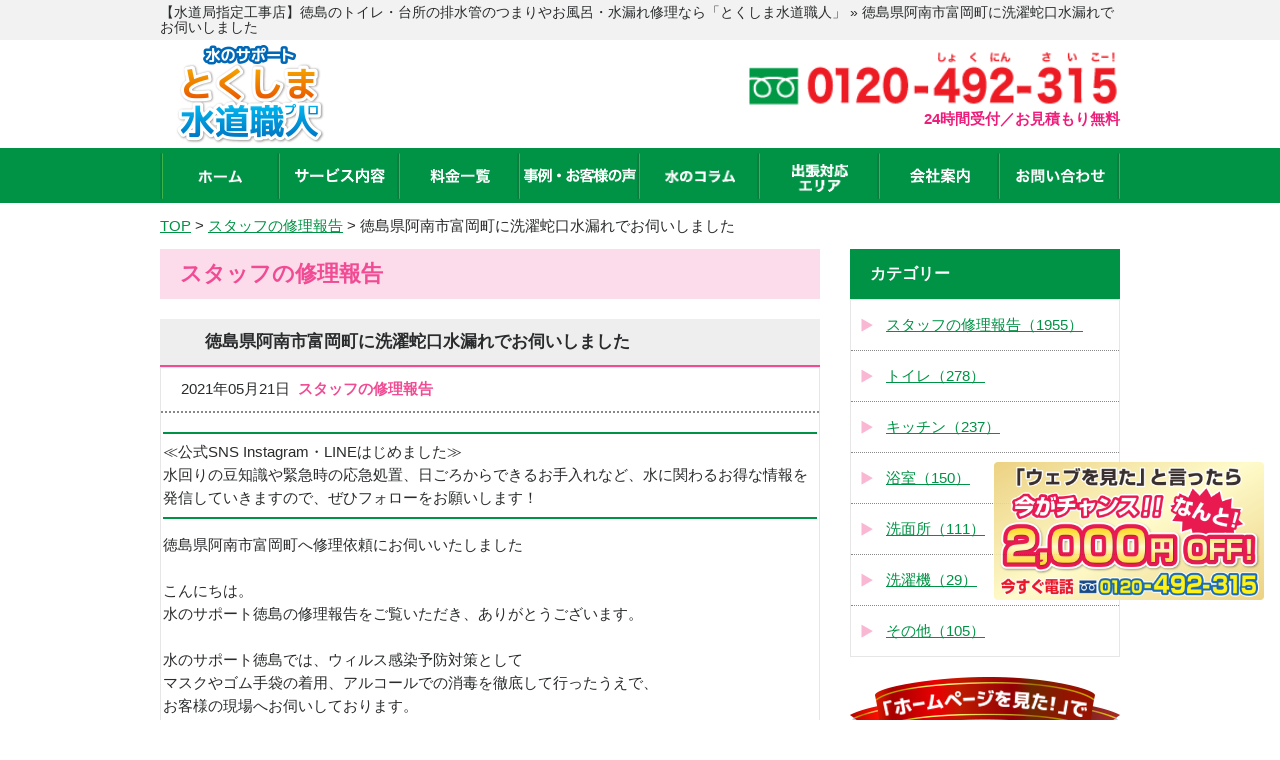

--- FILE ---
content_type: text/html; charset=UTF-8
request_url: https://tokushima-mizu-sapo.com/blog/5717
body_size: 54105
content:
<!doctype html>
<html lang="ja">
<head>
<!-- Google Tag Manager -->
<script>
(function (w, d, s, l, i) {
w[l] = w[l] || [];
w[l].push({
'gtm.start': new Date().getTime(),
event: 'gtm.js'
});
var f = d.getElementsByTagName(s)[0],
j = d.createElement(s),
dl = l != 'dataLayer' ? '&l=' + l : '';
j.async = true;
j.src =
'https://www.googletagmanager.com/gtm.js?id=' + i + dl;
f.parentNode.insertBefore(j, f);
})(window, document, 'script', 'dataLayer', 'GTM-NRQQWK3');
</script>
<script>
(function (w, d, s, l, i) {
w[l] = w[l] || [];
w[l].push({
'gtm.start': new Date().getTime(),
event: 'gtm.js'
});
var f = d.getElementsByTagName(s)[0],
j = d.createElement(s),
dl = l != 'dataLayer' ? '&l=' + l : '';
j.async = true;
j.src =
'https://www.googletagmanager.com/gtm.js?id=' + i + dl;
f.parentNode.insertBefore(j, f);
})(window, document, 'script', 'dataLayer', 'GTM-NNLP2TX');
</script>
<!-- End Google Tag Manager -->
<meta charset="utf-8">
<title>徳島県阿南市富岡町に洗濯蛇口水漏れでお伺いしました | 「とくしま水道職人」【水道局指定工事店】</title>
<meta name="viewport"
content="width=device-width, initial-scale=1.0, minimum-scale=1.0, maximum-scale=1.0, user-scalable=no">
<link rel="stylesheet" type="text/css" href='//tokushima-mizu-sapo.com/wp/wp-content/cache/wpfc-minified/7vizqp58/5r0wo.css'>
<link rel="stylesheet" type="text/css" href='//tokushima-mizu-sapo.com/wp/wp-content/cache/wpfc-minified/jzbvbbqg/5r0wo.css'>
<link rel="stylesheet" type="text/css" href='//tokushima-mizu-sapo.com/wp/wp-content/cache/wpfc-minified/2dqu8j1/5r0wo.css'>
<link rel="stylesheet" type="text/css" href='//tokushima-mizu-sapo.com/wp/wp-content/cache/wpfc-minified/kp5lwkq0/5r0wo.css'>
<link rel="stylesheet" href="https://use.fontawesome.com/releases/v5.1.0/css/all.css" integrity="sha384-lKuwvrZot6UHsBSfcMvOkWwlCMgc0TaWr+30HWe3a4ltaBwTZhyTEggF5tJv8tbt" crossorigin="anonymous">
<script type="text/javascript" src="/js/jquery-1.10.2.min.js"></script>
<script type="text/javascript" src="/js/common.js"></script>
<script type="text/javascript" src="/js/area.js"></script>
<!-- Global site tag (gtag.js) - Google Analytics -->
<script async src="https://www.googletagmanager.com/gtag/js?id=UA-106865566-2"></script>
<script>
window.dataLayer = window.dataLayer || [];
function gtag() {
dataLayer.push(arguments);
}
gtag('js', new Date());
gtag('config', 'UA-106865566-2');
</script>
<link rel="stylesheet" href="https://cdn.jsdelivr.net/npm/swiper@11/swiper-bundle.min.css"/>
<script src="https://cdn.jsdelivr.net/npm/swiper@11/swiper-bundle.min.js"></script>	
<script type="application/ld+json">
{
"@context": "http://schema.org",
"@type": "WebSite",
"name": "「とくしま水道職人」【水道局指定工事店】",
"url": "https://tokushima-mizu-sapo.com/",
"description": "【安心の水道局指定店】トイレや台所の排水管のつまり、水漏れなど、水回りのトラブルは水道修理専門店の「とくしま水道職人」にお任せください！お風呂やキッチンの蛇口から水が漏れているなどでお悩みでしたらお気軽にお問い合わせください！"
}
</script>
<meta name='robots' content='max-image-preview:large' />
<!-- All in One SEO Pack 2.3.11.3 by Michael Torbert of Semper Fi Web Design[1040,1075] -->
<meta name="description"  content="徳島県阿南市富岡町へ修理依頼にお伺いいたしました こんにちは。 水のサポート徳島の修理報告をご覧いただき、ありがとうございます。 水のサポート徳島では、ウィルス感染予防対策として マスクやゴム手袋の着用、アルコールでの消毒を徹底して行ったうえで、 お客様の現場へお伺いしております。 水回りでお困りの" />
<link rel="canonical" href="https://tokushima-mizu-sapo.com/blog/5717" />
<!-- /all in one seo pack -->
<link rel='dns-prefetch' href='//s.w.org' />
<link rel='stylesheet' id='wp-block-library-css'  href='//tokushima-mizu-sapo.com/wp/wp-content/cache/wpfc-minified/lns4zy8j/5r0wn.css' type='text/css' media='all' />
<link rel='shortlink' href='https://tokushima-mizu-sapo.com/?p=5717' />
<meta name="cdp-version" content="1.4.8" /><link rel="icon" href="https://tokushima-mizu-sapo.com/wp/wp-content/uploads/2024/04/favicon.png" sizes="32x32" />
<link rel="icon" href="https://tokushima-mizu-sapo.com/wp/wp-content/uploads/2024/04/favicon.png" sizes="192x192" />
<link rel="apple-touch-icon" href="https://tokushima-mizu-sapo.com/wp/wp-content/uploads/2024/04/favicon.png" />
<meta name="msapplication-TileImage" content="https://tokushima-mizu-sapo.com/wp/wp-content/uploads/2024/04/favicon.png" />
</head>
<body>
<!-- Google Tag Manager (noscript) -->
<noscript><iframe src="https://www.googletagmanager.com/ns.html?id=GTM-NRQQWK3" height="0" width="0"
style="display:none;visibility:hidden"></iframe></noscript>
<noscript><iframe src="https://www.googletagmanager.com/ns.html?id=GTM-NNLP2TX" height="0" width="0"
style="display:none;visibility:hidden"></iframe></noscript>
<!-- End Google Tag Manager (noscript) -->
<div id="header">
<div class="bar">
<div class="wrap">
<h1>【水道局指定工事店】徳島のトイレ・台所の排水管のつまりやお風呂・水漏れ修理なら「とくしま水道職人」  &raquo; 徳島県阿南市富岡町に洗濯蛇口水漏れでお伺いしました</h1> 
</div>
</div>
<div class="wrap">
<div class="logo">
<a href="https://tokushima-mizu-sapo.com/"><img src="/image/common/logo.png"
alt="徳島のトイレつまり・水漏れ修理・水のトラブルならとくしま水道職人"></a>
</div>
<div class="contact">
<a href="tel:0120492315" onclick="gtag('event', 'click', {'event_category': 'tell'});">
<!-- 20240621 修正 テキスト化 -->
<img src="/image/common/header_tel_retouch.png" alt="0120-492-315" width="375" height="79">
</a>
<p class="txt">24時間受付／お見積もり無料</p>
<!-- //20240621 修正 テキスト化 -->
<a href="/contact" class="header-contact-mail" style="">メールでのお問い合わせ</a>
</div>
</div>
<div id="btn_menu_off">
<a href="javascript:;"><img src="/image/common/menu_on.png"></a>
</div>
</div>
<!-- /#header -->
<div id="nav">
<div class="wrap">
<ul>
<li><a href="https://tokushima-mizu-sapo.com/" ><img src="/image/common/nav01.png" alt="ホーム" width="44" height="14"></a></li>
<li class="parent-menu"><img src="/image/common/nav02.png" alt="サービス内容" width="90" height="15" class="header-parent-menu-txt">
<ul class="sub-menu">
<li><a href="/service/toilet">トイレ修理</a></li>
<li><a href="/service/kitchen">キッチン修理</a></li>
<li><a href="/service/bathroom">お風呂修理</a></li>
<li><a href="/service/washroom">洗面所修理</a></li>
<li><a href="/service/overflow">その他、<br>水のトラブル</a></li>
</ul>
</li>
<li><a href="/price/" ><img
src="/image/common/nav03.png" alt="料金一覧" width="60" height="14"></a></li>
<li><a href="/blog/" class="active" ><img
src="/image/common/nav04.png" alt="事例・お客様の声" width="112" height="15"></a></li>
<li><a href="/column/"><img src="/image/common/nav05.png" alt="水のコラム" width="70" height="15"></a></li>
<li><a href="#" id="area-btn" 						style="line-height: 78px;"><img src="/image/common/nav06.png" alt="出張対応エリア" width="56"
height="30"></a>
<ul id="area-list">
<li><a href="/t-tokushima/">徳島市</a></li>
<li><a href="/t-naruto/">鳴門市</a></li>
<li><a href="/t-komatsushima/">小松島市</a></li>
<li><a href="/t-anan/">阿南市</a></li>
<li><a href="/t-yoshinogawa/">吉野川市</a></li>
<li><a href="/t-awa/">阿波市</a></li>
<li><a href="/t-mima/">美馬市</a></li>
<li><a href="/t-miyoshi/">三好市</a></li>
<li><a href="/t-katsuura/">勝浦郡勝浦町</a></li>
<li><a href="/t-kamikatsu/">勝浦郡上勝町</a></li>
<li><a href="/t-sanagouchi/">名東郡佐那河内村</a></li>
<li><a href="/t-ishii/">名西郡石井町</a></li>
<li><a href="/t-kamiyama/">名西郡神山町</a></li>
<li><a href="/t-naka/">那賀郡那賀町</a></li>
<li><a href="/t-mugi/">海部郡牟岐町</a></li>
<li><a href="/t-minami/">海部郡美波町</a></li>
<li><a href="/t-kaiyou/">海部郡海陽町</a></li>
<li><a href="/t-matsushige/">板野郡松茂町</a></li>
<li><a href="/t-kitashima/">板野郡北島町</a></li>
<li><a href="/t-aizumi/">板野郡藍住町</a></li>
<li><a href="/t-itano/">板野郡板野町</a></li>
<li><a href="/t-kamiita/">板野郡上板町</a></li>
<li><a href="/t-tsurugi/">美馬郡つるぎ町</a></li>
<li><a href="/t-higashimiyoshi/">三好郡東みよし町</a></li>
</ul>
</li>
<li><a href="/company/" ><img
src="/image/common/nav07.png" alt="会社案内" width="60" height="15"></a></li>
<li><a href="/contact/" ><img
src="/image/common/nav08.png" alt="お問い合わせ" width="89" height="14"></a></li>
</ul>
</div>
</div>
<script type="application/ld+json">
{
"@type": "SiteNavigationElement",
"@context": "http://schema.org",
"hasPart": [
{"@type": "WebPage","name": "徳島のトイレ・台所の排水管のつまりやお風呂・水漏れ修理はとくしま水道職人",
"url": "https://tokushima-mizu-sapo.com/"},
{"@type": "WebPage","name": "サービス内容",
"url": "https://tokushima-mizu-sapo.com/service/"},
{"@type": "WebPage","name": "料金一覧",
"url": "https://tokushima-mizu-sapo.com/price/"},
{"@type": "WebPage","name": "事例・お客様の声",
"url": "https://tokushima-mizu-sapo.com/blog/"},
{"@type": "WebPage","name": "よくあるご質問",
"url": "https://tokushima-mizu-sapo.com/faq/"},
{"@type": "WebPage","name": "スタッフ紹介",
"url": "https://tokushima-mizu-sapo.com/staff/"},
{"@type": "WebPage","name": "水のコラム",
"url": "https://tokushima-mizu-sapo.com/column/"},
{"@type": "WebPage","name": "会社案内",
"url": "https://tokushima-mizu-sapo.com/company/"},
{"@type": "WebPage","name": "お問い合わせ",
"url": "https://tokushima-mizu-sapo.com/contact/"},
{"@type": "WebPage","name": "サイトマップ",
"url": "https://tokushima-mizu-sapo.com/site-map"},
{"@type": "WebPage","name": "徳島市の水道修理",
"url": "https://tokushima-mizu-sapo.com/t-tokushima/"},
{"@type": "WebPage","name": "鳴門市の水道修理",
"url": "https://tokushima-mizu-sapo.com/t-naruto/"},
{"@type": "WebPage","name": "小松島市の水道修理",
"url": "https://tokushima-mizu-sapo.com/t-komatsushima/"},
{"@type": "WebPage","name": "阿南市の水道修理",
"url": "https://tokushima-mizu-sapo.com/t-anan/"},
{"@type": "WebPage","name": "吉野川市の水道修理",
"url": "https://tokushima-mizu-sapo.com/t-yoshinogawa/"},
{"@type": "WebPage","name": "阿波市の水道修理",
"url": "https://tokushima-mizu-sapo.com/t-awa/"},
{"@type": "WebPage","name": "美馬市の水道修理",
"url": "https://tokushima-mizu-sapo.com/t-mima/"},
{"@type": "WebPage","name": "三好市の水道修理",
"url": "https://tokushima-mizu-sapo.com/t-miyoshi/"},
{"@type": "WebPage","name": "勝浦郡勝浦町の水道修理",
"url": "https://tokushima-mizu-sapo.com/t-katsuura/"},
{"@type": "WebPage","name": "勝浦郡上勝町の水道修理",
"url": "https://tokushima-mizu-sapo.com/t-kamikatsu/"},
{"@type": "WebPage","name": "名東郡佐那河内村の水道修理",
"url": "https://tokushima-mizu-sapo.com/t-sanagouchi/"},
{"@type": "WebPage","name": "名西郡石井町の水道修理",
"url": "https://tokushima-mizu-sapo.com/t-ishii/"},
{"@type": "WebPage","name": "名西郡神山町の水道修理",
"url": "https://tokushima-mizu-sapo.com/t-kamiyama/"},
{"@type": "WebPage","name": "那賀郡那賀町の水道修理",
"url": "https://tokushima-mizu-sapo.com/t-naka/"},
{"@type": "WebPage","name": "海部郡牟岐町の水道修理",
"url": "https://tokushima-mizu-sapo.com/t-mugi/"},
{"@type": "WebPage","name": "海部郡美波町の水道修理",
"url": "https://tokushima-mizu-sapo.com/t-minami/"},
{"@type": "WebPage","name": "海部郡海陽町の水道修理",
"url": "https://tokushima-mizu-sapo.com/t-kaiyou/"},
{"@type": "WebPage","name": "板野郡松茂町の水道修理",
"url": "https://tokushima-mizu-sapo.com/t-matsushige/"},
{"@type": "WebPage","name": "板野郡北島町の水道修理",
"url": "https://tokushima-mizu-sapo.com/t-kitashima/"},
{"@type": "WebPage","name": "板野郡藍住町の水道修理",
"url": "https://tokushima-mizu-sapo.com/t-aizumi/"},
{"@type": "WebPage","name": "板野郡板野町の水道修理",
"url": "https://tokushima-mizu-sapo.com/t-itano/"},
{"@type": "WebPage","name": "板野郡上板町の水道修理",
"url": "https://tokushima-mizu-sapo.com/t-kamiita/"},
{"@type": "WebPage","name": "美馬郡つるぎ町の水道修理",
"url": "https://tokushima-mizu-sapo.com/t-tsurugi/"},
{"@type": "WebPage","name": "三好郡東みよし町の水道修理",
"url": "https://tokushima-mizu-sapo.com/t-higashimiyoshi/"},
{"@type": "WebPage","name": "徳島市のトイレ修理",
"url": "https://tokushima-mizu-sapo.com/service/toilet/tokushima/"},
{"@type": "WebPage","name": "鳴門市のトイレ修理",
"url": "https://tokushima-mizu-sapo.com/service/toilet/naruto/"},
{"@type": "WebPage","name": "小松島市のトイレ修理",
"url": "https://tokushima-mizu-sapo.com/service/toilet/komatsushima/"},
{"@type": "WebPage","name": "阿南市のトイレ修理",
"url": "https://tokushima-mizu-sapo.com/service/toilet/anan/"},
{"@type": "WebPage","name": "吉野川市のトイレ修理",
"url": "https://tokushima-mizu-sapo.com/service/toilet/yoshinogawa/"},
{"@type": "WebPage","name": "阿波市のトイレ修理",
"url": "https://tokushima-mizu-sapo.com/service/toilet/awa/"},
{"@type": "WebPage","name": "美馬市のトイレ修理",
"url": "https://tokushima-mizu-sapo.com/service/toilet/mima/"},
{"@type": "WebPage","name": "三好市のトイレ修理",
"url": "https://tokushima-mizu-sapo.com/service/toilet/miyoshi/"},
{"@type": "WebPage","name": "勝浦郡勝浦町のトイレ修理",
"url": "https://tokushima-mizu-sapo.com/service/toilet/katsuura/"},
{"@type": "WebPage","name": "勝浦郡上勝町のトイレ修理",
"url": "https://tokushima-mizu-sapo.com/service/toilet/kamikatsu/"},
{"@type": "WebPage","name": "名東郡佐那河内村のトイレ修理",
"url": "https://tokushima-mizu-sapo.com/service/toilet/sanagouchi/"},
{"@type": "WebPage","name": "名西郡石井町のトイレ修理",
"url": "https://tokushima-mizu-sapo.com/service/toilet/ishii/"},
{"@type": "WebPage","name": "名西郡神山町のトイレ修理",
"url": "https://tokushima-mizu-sapo.com/service/toilet/kamiyama/"},
{"@type": "WebPage","name": "那賀郡那賀町のトイレ修理",
"url": "https://tokushima-mizu-sapo.com/service/toilet/naka/"},
{"@type": "WebPage","name": "海部郡牟岐町のトイレ修理",
"url": "https://tokushima-mizu-sapo.com/service/toilet/mugi/"},
{"@type": "WebPage","name": "海部郡美波町のトイレ修理",
"url": "https://tokushima-mizu-sapo.com/service/toilet/minami/"},
{"@type": "WebPage","name": "海部郡海陽町のトイレ修理",
"url": "https://tokushima-mizu-sapo.com/service/toilet/kaiyou/"},
{"@type": "WebPage","name": "板野郡松茂町のトイレ修理",
"url": "https://tokushima-mizu-sapo.com/service/toilet/matsushige/"},
{"@type": "WebPage","name": "板野郡北島町のトイレ修理",
"url": "https://tokushima-mizu-sapo.com/service/toilet/kitashima/"},
{"@type": "WebPage","name": "板野郡藍住町のトイレ修理",
"url": "https://tokushima-mizu-sapo.com/service/toilet/aizumi/"},
{"@type": "WebPage","name": "板野郡板野町のトイレ修理",
"url": "https://tokushima-mizu-sapo.com/service/toilet/itano/"},
{"@type": "WebPage","name": "板野郡上板町のトイレ修理",
"url": "https://tokushima-mizu-sapo.com/service/toilet/kamiita/"},
{"@type": "WebPage","name": "美馬郡つるぎ町のトイレ修理",
"url": "https://tokushima-mizu-sapo.com/service/toilet/tsurugi/"},
{"@type": "WebPage","name": "三好郡東みよし町のトイレ修理",
"url": "https://tokushima-mizu-sapo.com/service/toilet/higashimiyoshi/"},
{"@type": "WebPage","name": "徳島市のキッチン修理",
"url": "https://tokushima-mizu-sapo.com/service/kitchen/tokushima/"},
{"@type": "WebPage","name": "鳴門市のキッチン修理",
"url": "https://tokushima-mizu-sapo.com/service/kitchen/naruto/"},
{"@type": "WebPage","name": "小松島市のキッチン修理",
"url": "https://tokushima-mizu-sapo.com/service/kitchen/komatsushima/"},
{"@type": "WebPage","name": "阿南市のキッチン修理",
"url": "https://tokushima-mizu-sapo.com/service/kitchen/anan/"},
{"@type": "WebPage","name": "吉野川市のキッチン修理",
"url": "https://tokushima-mizu-sapo.com/service/kitchen/yoshinogawa/"},
{"@type": "WebPage","name": "阿波市のキッチン修理",
"url": "https://tokushima-mizu-sapo.com/service/kitchen/awa/"},
{"@type": "WebPage","name": "美馬市のキッチン修理",
"url": "https://tokushima-mizu-sapo.com/service/kitchen/mima/"},
{"@type": "WebPage","name": "三好市のキッチン修理",
"url": "https://tokushima-mizu-sapo.com/service/kitchen/miyoshi/"},
{"@type": "WebPage","name": "勝浦郡勝浦町のキッチン修理",
"url": "https://tokushima-mizu-sapo.com/service/kitchen/katsuura/"},
{"@type": "WebPage","name": "勝浦郡上勝町のキッチン修理",
"url": "https://tokushima-mizu-sapo.com/service/kitchen/kamikatsu/"},
{"@type": "WebPage","name": "名東郡佐那河内村のキッチン修理",
"url": "https://tokushima-mizu-sapo.com/service/kitchen/sanagouchi/"},
{"@type": "WebPage","name": "名西郡石井町のキッチン修理",
"url": "https://tokushima-mizu-sapo.com/service/kitchen/ishii/"},
{"@type": "WebPage","name": "名西郡神山町のキッチン修理",
"url": "https://tokushima-mizu-sapo.com/service/kitchen/kamiyama/"},
{"@type": "WebPage","name": "那賀郡那賀町のキッチン修理",
"url": "https://tokushima-mizu-sapo.com/service/kitchen/naka/"},
{"@type": "WebPage","name": "海部郡牟岐町のキッチン修理",
"url": "https://tokushima-mizu-sapo.com/service/kitchen/mugi/"},
{"@type": "WebPage","name": "海部郡美波町のキッチン修理",
"url": "https://tokushima-mizu-sapo.com/service/kitchen/minami/"},
{"@type": "WebPage","name": "海部郡海陽町のキッチン修理",
"url": "https://tokushima-mizu-sapo.com/service/kitchen/kaiyou/"},
{"@type": "WebPage","name": "板野郡松茂町のキッチン修理",
"url": "https://tokushima-mizu-sapo.com/service/kitchen/matsushige/"},
{"@type": "WebPage","name": "板野郡北島町のキッチン修理",
"url": "https://tokushima-mizu-sapo.com/service/kitchen/kitashima/"},
{"@type": "WebPage","name": "板野郡藍住町のキッチン修理",
"url": "https://tokushima-mizu-sapo.com/service/kitchen/aizumi/"},
{"@type": "WebPage","name": "板野郡板野町のキッチン修理",
"url": "https://tokushima-mizu-sapo.com/service/kitchen/itano/"},
{"@type": "WebPage","name": "板野郡上板町のキッチン修理",
"url": "https://tokushima-mizu-sapo.com/service/kitchen/kamiita/"},
{"@type": "WebPage","name": "美馬郡つるぎ町のキッチン修理",
"url": "https://tokushima-mizu-sapo.com/service/kitchen/tsurugi/"},
{"@type": "WebPage","name": "三好郡東みよし町のキッチン修理",
"url": "https://tokushima-mizu-sapo.com/service/kitchen/higashimiyoshi/"},
{"@type": "WebPage","name": "徳島市のお風呂修理",
"url": "https://tokushima-mizu-sapo.com/service/bathroom/tokushima/"},
{"@type": "WebPage","name": "鳴門市のお風呂修理",
"url": "https://tokushima-mizu-sapo.com/service/bathroom/naruto/"},
{"@type": "WebPage","name": "小松島市のお風呂修理",
"url": "https://tokushima-mizu-sapo.com/service/bathroom/komatsushima/"},
{"@type": "WebPage","name": "阿南市のお風呂修理",
"url": "https://tokushima-mizu-sapo.com/service/bathroom/anan/"},
{"@type": "WebPage","name": "吉野川市のお風呂修理",
"url": "https://tokushima-mizu-sapo.com/service/bathroom/yoshinogawa/"},
{"@type": "WebPage","name": "阿波市のお風呂修理",
"url": "https://tokushima-mizu-sapo.com/service/bathroom/awa/"},
{"@type": "WebPage","name": "美馬市のお風呂修理",
"url": "https://tokushima-mizu-sapo.com/service/bathroom/mima/"},
{"@type": "WebPage","name": "三好市のお風呂修理",
"url": "https://tokushima-mizu-sapo.com/service/bathroom/miyoshi/"},
{"@type": "WebPage","name": "勝浦郡勝浦町のお風呂修理",
"url": "https://tokushima-mizu-sapo.com/service/bathroom/katsuura/"},
{"@type": "WebPage","name": "勝浦郡上勝町のお風呂修理",
"url": "https://tokushima-mizu-sapo.com/service/bathroom/kamikatsu/"},
{"@type": "WebPage","name": "名東郡佐那河内村のお風呂修理",
"url": "https://tokushima-mizu-sapo.com/service/bathroom/sanagouchi/"},
{"@type": "WebPage","name": "名西郡石井町のお風呂修理",
"url": "https://tokushima-mizu-sapo.com/service/bathroom/ishii/"},
{"@type": "WebPage","name": "名西郡神山町のお風呂修理",
"url": "https://tokushima-mizu-sapo.com/service/bathroom/kamiyama/"},
{"@type": "WebPage","name": "那賀郡那賀町のお風呂修理",
"url": "https://tokushima-mizu-sapo.com/service/bathroom/naka/"},
{"@type": "WebPage","name": "海部郡牟岐町のお風呂修理",
"url": "https://tokushima-mizu-sapo.com/service/bathroom/mugi/"},
{"@type": "WebPage","name": "海部郡美波町のお風呂修理",
"url": "https://tokushima-mizu-sapo.com/service/bathroom/minami/"},
{"@type": "WebPage","name": "海部郡海陽町のお風呂修理",
"url": "https://tokushima-mizu-sapo.com/service/bathroom/kaiyou/"},
{"@type": "WebPage","name": "板野郡松茂町のお風呂修理",
"url": "https://tokushima-mizu-sapo.com/service/bathroom/matsushige/"},
{"@type": "WebPage","name": "板野郡北島町のお風呂修理",
"url": "https://tokushima-mizu-sapo.com/service/bathroom/kitashima/"},
{"@type": "WebPage","name": "板野郡藍住町のお風呂修理",
"url": "https://tokushima-mizu-sapo.com/service/bathroom/aizumi/"},
{"@type": "WebPage","name": "板野郡板野町のお風呂修理",
"url": "https://tokushima-mizu-sapo.com/service/bathroom/itano/"},
{"@type": "WebPage","name": "板野郡上板町のお風呂修理",
"url": "https://tokushima-mizu-sapo.com/service/bathroom/kamiita/"},
{"@type": "WebPage","name": "美馬郡つるぎ町のお風呂修理",
"url": "https://tokushima-mizu-sapo.com/service/bathroom/tsurugi/"},
{"@type": "WebPage","name": "三好郡東みよし町のお風呂修理",
"url": "https://tokushima-mizu-sapo.com/service/bathroom/higashimiyoshi/"},
{"@type": "WebPage","name": "高岡郡日高村のキッチン修理",
"url": "https://kouchi-mizu-sapo.com/service/kitchen/hidaka/"},
{"@type": "WebPage","name": "高岡郡津野町のキッチン修理",
"url": "https://kouchi-mizu-sapo.com/service/kitchen/tsuno/"},
{"@type": "WebPage","name": "高岡郡四万十町のキッチン修理",
"url": "https://kouchi-mizu-sapo.com/service/kitchen/shimanto-2/"},
{"@type": "WebPage","name": "幡多郡大月町のキッチン修理",
"url": "https://kouchi-mizu-sapo.com/service/kitchen/ootsuki/"},
{"@type": "WebPage","name": "幡多郡三原村のキッチン修理",
"url": "https://kouchi-mizu-sapo.com/service/kitchen/mihara/"},
{"@type": "WebPage","name": "幡多郡黒潮町のキッチン修理",
"url": "https://kouchi-mizu-sapo.com/service/kitchen/kuroshio/"},
{"@type": "WebPage","name": "高知市のお風呂修理",
"url": "https://kouchi-mizu-sapo.com/service/bathroom/kouchi/"},
{"@type": "WebPage","name": "室戸市のお風呂修理",
"url": "https://kouchi-mizu-sapo.com/service/bathroom/muroto/"},
{"@type": "WebPage","name": "安芸市のお風呂修理",
"url": "https://kouchi-mizu-sapo.com/service/bathroom/aki/"},
{"@type": "WebPage","name": "南国市のお風呂修理",
"url": "https://kouchi-mizu-sapo.com/service/bathroom/nankoku/"},
{"@type": "WebPage","name": "土佐市のお風呂修理",
"url": "https://kouchi-mizu-sapo.com/service/bathroom/tosa/"},
{"@type": "WebPage","name": "須崎市のお風呂修理",
"url": "https://kouchi-mizu-sapo.com/service/bathroom/susaki/"},
{"@type": "WebPage","name": "宿毛市のお風呂修理",
"url": "https://kouchi-mizu-sapo.com/service/bathroom/sukumo/"},
{"@type": "WebPage","name": "土佐清水市のお風呂修理",
"url": "https://kouchi-mizu-sapo.com/service/bathroom/tosashimizu/"},
{"@type": "WebPage","name": "四万十市のお風呂修理",
"url": "https://kouchi-mizu-sapo.com/service/bathroom/shimanto/"},
{"@type": "WebPage","name": "香南市のお風呂修理",
"url": "https://kouchi-mizu-sapo.com/service/bathroom/kounan/"},
{"@type": "WebPage","name": "香美市のお風呂修理",
"url": "https://kouchi-mizu-sapo.com/service/bathroom/kami/"},
{"@type": "WebPage","name": "安芸郡東洋町のお風呂修理",
"url": "https://kouchi-mizu-sapo.com/service/bathroom/touyou/"},
{"@type": "WebPage","name": "安芸郡奈半利町のお風呂修理",
"url": "https://kouchi-mizu-sapo.com/service/bathroom/nahari/"},
{"@type": "WebPage","name": "安芸郡田野町のお風呂修理",
"url": "https://kouchi-mizu-sapo.com/service/bathroom/tano/"},
{"@type": "WebPage","name": "安芸郡安田町のお風呂修理",
"url": "https://kouchi-mizu-sapo.com/service/bathroom/yasuda/"},
{"@type": "WebPage","name": "安芸郡北川村のお風呂修理",
"url": "https://kouchi-mizu-sapo.com/service/bathroom/kitagawa/"},
{"@type": "WebPage","name": "安芸郡馬路村のお風呂修理",
"url": "https://kouchi-mizu-sapo.com/service/bathroom/umaji/"},
{"@type": "WebPage","name": "安芸郡芸西村のお風呂修理",
"url": "https://kouchi-mizu-sapo.com/service/bathroom/geisei/"},
{"@type": "WebPage","name": "長岡郡本山町のお風呂修理",
"url": "https://kouchi-mizu-sapo.com/service/bathroom/motoyama/"},
{"@type": "WebPage","name": "長岡郡大豊町のお風呂修理",
"url": "https://kouchi-mizu-sapo.com/service/bathroom/ootoyo/"},
{"@type": "WebPage","name": "土佐郡土佐町のお風呂修理",
"url": "https://kouchi-mizu-sapo.com/service/bathroom/tosa-2/"},
{"@type": "WebPage","name": "土佐郡大川村のお風呂修理",
"url": "https://kouchi-mizu-sapo.com/service/bathroom/ookawa/"},
{"@type": "WebPage","name": "吾川郡いの町のお風呂修理",
"url": "https://kouchi-mizu-sapo.com/service/bathroom/ino/"},
{"@type": "WebPage","name": "吾川郡仁淀川町のお風呂修理",
"url": "https://kouchi-mizu-sapo.com/service/bathroom/niyodogawa/"},
{"@type": "WebPage","name": "高岡郡中土佐町のお風呂修理",
"url": "https://kouchi-mizu-sapo.com/service/bathroom/nakatosa/"},
{"@type": "WebPage","name": "高岡郡佐川町のお風呂修理",
"url": "https://kouchi-mizu-sapo.com/service/bathroom/sakawa/"},
{"@type": "WebPage","name": "高岡郡越知町のお風呂修理",
"url": "https://kouchi-mizu-sapo.com/service/bathroom/ochi/"},
{"@type": "WebPage","name": "高岡郡檮原町のお風呂修理",
"url": "https://kouchi-mizu-sapo.com/service/bathroom/yusuhara/"},
{"@type": "WebPage","name": "高岡郡日高村のお風呂修理",
"url": "https://kouchi-mizu-sapo.com/service/bathroom/hidaka/"},
{"@type": "WebPage","name": "高岡郡津野町のお風呂修理",
"url": "https://kouchi-mizu-sapo.com/service/bathroom/tsuno/"},
{"@type": "WebPage","name": "高岡郡四万十町のお風呂修理",
"url": "https://kouchi-mizu-sapo.com/service/bathroom/shimanto-2/"},
{"@type": "WebPage","name": "幡多郡大月町のお風呂修理",
"url": "https://kouchi-mizu-sapo.com/service/bathroom/ootsuki/"},
{"@type": "WebPage","name": "幡多郡三原村のお風呂修理",
"url": "https://kouchi-mizu-sapo.com/service/bathroom/mihara/"},
{"@type": "WebPage","name": "幡多郡黒潮町のお風呂修理",
"url": "https://kouchi-mizu-sapo.com/service/bathroom/kuroshio/"}
]}
</script>
<!-- /#nav -->
<div id="breadcrumb" class="wrap" itemscope itemtype="http://schema.org/BreadcrumbList">
<!-- Breadcrumb NavXT 7.2.0 -->
<span itemprop="itemListElement" itemscope itemtype="http://schema.org/ListItem"><a itemprop="item" title="「とくしま水道職人」【水道局指定工事店】へ移動する" href="https://tokushima-mizu-sapo.com" class="home" ><span itemprop="name">TOP</span></a><meta itemprop="position" content="1"></span> &gt; <span itemprop="itemListElement" itemscope itemtype="http://schema.org/ListItem"><a itemprop="item" title="スタッフの修理報告へ移動する" href="https://tokushima-mizu-sapo.com/blog" class="archive post-blog-archive" ><span itemprop="name">スタッフの修理報告</span></a><meta itemprop="position" content="2"></span> &gt; <span itemprop="itemListElement" itemscope itemtype="http://schema.org/ListItem"><span itemprop="name" class="post post-blog current-item">徳島県阿南市富岡町に洗濯蛇口水漏れでお伺いしました</span><meta property="url" content="https://tokushima-mizu-sapo.com/blog/5717"><meta itemprop="position" content="3"></span>	</div>
<script type="application/ld+json">
{
"@context": "https://schema.org",
"@type": "BlogPosting",
"headline": "徳島県阿南市富岡町に洗濯蛇口水漏れでお伺いしました",
"description": "",
"url": "https://tokushima-mizu-sapo.com/blog/5717",
"datePublished": "2021-05-21T15:01:58+09:00",
"dateModified": "2021-06-06T09:01:02+09:00",
"author": {
"@type": "Person",
"name": "水道職人 スタッフ"
},
"publisher": {
"@type": "Organization",
"name": "「とくしま水道職人」【水道局指定工事店】",
"logo": {
"@type": "ImageObject",
"url": "/image/common/logo.png"
}
},
"mainEntityOfPage": {
"@type": "WebPage",
"@id": "https://tokushima-mizu-sapo.com/blog/5717"
}
}
</script>
<div id="container" class="blog single">
<div id="main">
<div id="content">
<h2 class="tit_h2">スタッフの修理報告</h2>
<div class="article">
<h3 class="tit_h4">徳島県阿南市富岡町に洗濯蛇口水漏れでお伺いしました</h3>
<div class="blog_body">
<div class="blog_info">
2021年05月21日&nbsp;
<span>スタッフの修理報告</span>
</div>
<div class="blog_contents clearfix">
<p><hr color="#009245" size="2" width="auto" style="display: block;">
≪公式SNS Instagram・LINEはじめました≫<br>
水回りの豆知識や緊急時の応急処置、日ごろからできるお手入れなど、水に関わるお得な情報を発信していきますので、ぜひフォローをお願いします！<br>
<hr color="#009245" size="2" width="auto" style="display: block;"></p>
<p>徳島県阿南市富岡町へ修理依頼にお伺いいたしました<br />
<br />
こんにちは。<br />
水のサポート徳島の修理報告をご覧いただき、ありがとうございます。<br />
<br />
水のサポート徳島では、ウィルス感染予防対策として<br />
マスクやゴム手袋の着用、アルコールでの消毒を徹底して行ったうえで、<br />
お客様の現場へお伺いしております。<br />
水回りでお困りの際にはいつでもご相談ください。<br />
<br />
【作業場所】阿南市富岡町<br />
【作業内容】洗濯蛇口水漏れ<br />
【作業時間】100分<br />
<br />
【作業前の状況】<br />
お伺いさせていただくと築12年のお家で、<br />
洗濯機を買い替える時に持ってきた電気屋さんが縦型式からドラム式に変わるので<br />
蛇口の高さと前が合わずにつけられないということでした。<br />
<br />
こういうことはよくあり、<br />
蛇口自体を変えれば大丈夫と言われたので変えてほしいとのことでした。<br />
<img loading="lazy" src="https://tokushima-mizu-sapo.com/wp/wp-content/uploads/2021/05/KIMG0336-300x168.jpg" alt="" width="300" height="168" class="alignnone size-medium wp-image-5733" srcset="https://tokushima-mizu-sapo.com/wp/wp-content/uploads/2021/05/KIMG0336-300x168.jpg 300w, https://tokushima-mizu-sapo.com/wp/wp-content/uploads/2021/05/KIMG0336.jpg 680w" sizes="(max-width: 300px) 100vw, 300px" /><br />
<br />
【作業内容】<br />
すぐに寸法や高さなどを調べさせていただき、<br />
洗濯蛇口の位置を変えたりするよりも洗濯蛇口の自体の高さと<br />
前に来る厚みを変えるのはどうかなと思いましたので、ご提案させていただきました。<br />
<br />
それができるのであればやってほしいということでしたので、<br />
すぐにものを準備させていただき、変えさせていただきました。<br />
<img loading="lazy" src="https://tokushima-mizu-sapo.com/wp/wp-content/uploads/2021/05/KIMG0341-300x168.jpg" alt="" width="300" height="168" class="alignnone size-medium wp-image-5738" srcset="https://tokushima-mizu-sapo.com/wp/wp-content/uploads/2021/05/KIMG0341-300x168.jpg 300w, https://tokushima-mizu-sapo.com/wp/wp-content/uploads/2021/05/KIMG0341.jpg 609w" sizes="(max-width: 300px) 100vw, 300px" /><br />
<br />
【徳島県内全エリア対応！！】<br />
徳島市、鳴門市、小松島市、阿南市、吉野川市、阿波市、美馬市、三好市、勝浦郡、名東郡、名西郡、那賀郡、海部郡、板野郡、美馬郡、三好郡<br />
〈お電話一本でどこへでも駆けつけいたします！〉<br />
<br />
水漏れ・つまり・故障などの水のトラブルにお困りの時は、<br />
365日お伺い可能な「水のサポート徳島」まで、いつでもご相談ください！<br />
<br />
◆当日対応可能<br />
◆２４時間受付／３６５日対応<br />
◆お見積り無料<br />
◆水道局指定工事店<br />
<br />
通話料無料のフリーダイヤル<br />
【0120-670-076】まで、お気軽にお電話ください！<br />
ホームページお問い合わせから、メールでも受け付けを行っております。<br />
<br />
お見積りは作業前にご提示させていただき、キャンセル料もかかりません！<br />
水道修理のプロとして、迅速・丁寧にご対応させていただきます！<br />
<br />
水トラブルのプロ、水のサポート徳島です！　ts3</p>
<br>
<img src="/image/blog_staff/sns_banner.png" alt="SNS"  width="620"  usemap="#ImageMap"/>
<map name="ImageMap">
<area shape="rect" coords="29,106,467,257" href="https://lin.ee/Xv7j7Ku" alt="" target="_blank" />
<area shape="rect" coords="489,106,929,264" href="https://www.instagram.com/suido_pro/" alt=""  target="_blank"/>
</map>							
&nbsp;<br>
★水道職人の公式LINEアカウントはこちらから！<br>
[ <a href="https://lin.ee/Xv7j7Ku" target="_blank" rel="noopener">https://lin.ee/Xv7j7Ku</a> ]<br>
&nbsp;<br>
★水道職人のインスタグラムはこちらから！<br>
[ <a href="https://www.instagram.com/suido_pro/" target="_blank" rel="noopener">https://www.instagram.com/suido_pro/</a> ]
</div>
</div>
</div>
</div>
<!-- /#content -->
<div id="sidebar">
<div class="sidebox">
<h3 class="tit_h3">カテゴリー</h3>
<ul>
<li>
<a href="https://tokushima-mizu-sapo.com/blog/blog_category/staffblog">
スタッフの修理報告（1955）
</a>
</li>
<li>
<a href="https://tokushima-mizu-sapo.com/blog/blog_category/toilet">
トイレ（278）
</a>
</li>
<li>
<a href="https://tokushima-mizu-sapo.com/blog/blog_category/kitchen">
キッチン（237）
</a>
</li>
<li>
<a href="https://tokushima-mizu-sapo.com/blog/blog_category/bathroom">
浴室（150）
</a>
</li>
<li>
<a href="https://tokushima-mizu-sapo.com/blog/blog_category/washroom">
洗面所（111）
</a>
</li>
<li>
<a href="https://tokushima-mizu-sapo.com/blog/blog_category/washing">
洗濯機（29）
</a>
</li>
<li>
<a href="https://tokushima-mizu-sapo.com/blog/blog_category/overflow">
その他（105）
</a>
</li>
</ul>
</div>
<div class="banner">
<ul>
<li>
<a href="/chance"><img src="/image/common/side01.png" alt="今がチャンス" width="270" height="97" class="border_ignore"></a>
</li>
<li>
<a href="/sdgs"><img src="/image/sdgs/sdgs.png" alt="ライフサポートプロジェクト 水道職人×SDGS" width="265" ></a>
</li>
<li>
<a href="https://www.lixil-reform.net/" target="_blank"><img src="https://www.lixil-reform.net/termsofuse/images/bnr_234x60.jpg" width="270" alt="LIXILリフォームネットサイトへ" border="0" /></a>
</li>
<li>
<a href="https://jutaku-shoene2025.mlit.go.jp/" target="_blank"><img src="/image/common/banner_320.png" width="270" alt="住宅省エネ2025キャンペーンへ" border="0" /></a>
</li>
<li>
<a href="/price"><img src="/image/common/side02.png" alt="料金表" width="270" height="66"></a>
</li>
<li>
<a href="/faq"><img src="/image/common/side03.png" alt="よくあるご質問" width="270" height="66"></a>
</li>
<li>
<a href="/staff"><img src="/image/common/side07.png" alt="スタッフ紹介" width="270" height="66"></a>
</li>
<!---->
<li>
<a href="/blog"><img src="/image/common/side06.png" alt="スタッフの修理報告" width="270" height="67"></a>
</li>
</ul>
</div>
<div class="area">
<ul>
<li>
<span class="tit"><img src="/image/common/side04.png" alt="対応エリア" width="" height=""></span>
<ol class="txt">
<li><a href="/t-tokushima/">徳島市</a></li>
<li><a href="/t-naruto/">鳴門市</a></li>
<li><a href="/t-komatsushima/">小松島市</a></li>
<li><a href="/t-anan/">阿南市</a></li>
<li><a href="/t-yoshinogawa/">吉野川市</a></li>
<li><a href="/t-awa/">阿波市</a></li>
<li><a href="/t-mima/">美馬市</a></li>
<li><a href="/t-miyoshi/">三好市</a></li>
<li><a href="/t-katsuura/">勝浦郡勝浦町</a></li>
<li><a href="/t-kamikatsu/">勝浦郡上勝町</a></li>
<li><a href="/t-sanagouchi/">名東郡佐那河内村</a></li>
<li><a href="/t-ishii/">名西郡石井町</a></li>
<li><a href="/t-kamiyama/">名西郡神山町</a></li>
<li><a href="/t-naka/">那賀郡那賀町</a></li>
<li><a href="/t-mugi/">海部郡牟岐町</a></li>
<li><a href="/t-minami/">海部郡美波町</a></li>
<li><a href="/t-kaiyou/">海部郡海陽町</a></li>
<li><a href="/t-matsushige/">板野郡松茂町</a></li>
<li><a href="/t-kitashima/">板野郡北島町</a></li>
<li><a href="/t-aizumi/">板野郡藍住町</a></li>
<li><a href="/t-itano/">板野郡板野町</a></li>
<li><a href="/t-kamiita/">板野郡上板町</a></li>
<li><a href="/t-tsurugi/">美馬郡つるぎ町</a></li>
<li><a href="/t-higashimiyoshi/">三好郡東みよし町</a></li>
</ol>
<span>その他の地域の方もご相談ください！</span>
</li>
</ul>
</div>
<h3 style="    background: #007e3c;
color: #FFFFFF;
font-size: 20px;
line-height: 42px;
text-align: center;
margin-bottom: 0;">最新情報</h3>
<ul class="news_list" style="list-style: none;
border: 1px solid #888;
margin: 0 0 25px;
font-size: 100%;">
<li style="border-bottom: 2px dotted #888;
clear: both;
line-height: 25px;
margin: 0;
padding: 5px 0 0 3px;">
<span class="category" style="border: 1px solid #39b54a;
background-color: #39b54a;
olor: #FFF;
padding: 0 20px;
background: #007e3c;
/* border: 1px solid #888; */
/* border-radius: 5px; */
-webkit-border-radius: 5px;
-moz-border-radius: 5px;
font-weight: bold;
margin: 0 3px;
color: #FFF;">
<!--  -->
お知らせ
</span><br>
<a style ="padding-left: 5px;
color: #1A1A1A;" href="https://tokushima-mizu-sapo.com/suido-news/13304">ポータルサイトをオープンしまし...</a>
</li>
<li style="border-bottom: 2px dotted #888;
clear: both;
line-height: 25px;
margin: 0;
padding: 5px 0 0 3px;">
<span class="category" style="border: 1px solid #39b54a;
background-color: #39b54a;
olor: #FFF;
padding: 0 20px;
background: #007e3c;
/* border: 1px solid #888; */
/* border-radius: 5px; */
-webkit-border-radius: 5px;
-moz-border-radius: 5px;
font-weight: bold;
margin: 0 3px;
color: #FFF;">
<!--  -->
お知らせ
</span><br>
<a style ="padding-left: 5px;
color: #1A1A1A;" href="https://tokushima-mizu-sapo.com/suido-news/12855">公式YouTubeチャンネル開...</a>
</li>
<li style="border-bottom: 2px dotted #888;
clear: both;
line-height: 25px;
margin: 0;
padding: 5px 0 0 3px;">
<span class="category" style="border: 1px solid #39b54a;
background-color: #39b54a;
olor: #FFF;
padding: 0 20px;
background: #007e3c;
/* border: 1px solid #888; */
/* border-radius: 5px; */
-webkit-border-radius: 5px;
-moz-border-radius: 5px;
font-weight: bold;
margin: 0 3px;
color: #FFF;">
<!--  -->
お知らせ
</span><br>
<a style ="padding-left: 5px;
color: #1A1A1A;" href="https://tokushima-mizu-sapo.com/suido-news/12857">価格改定のお知らせ</a>
</li>
<li style="border-bottom: 2px dotted #888;
clear: both;
line-height: 25px;
margin: 0;
padding: 5px 0 0 3px;">
<span class="category" style="border: 1px solid #39b54a;
background-color: #39b54a;
olor: #FFF;
padding: 0 20px;
background: #007e3c;
/* border: 1px solid #888; */
/* border-radius: 5px; */
-webkit-border-radius: 5px;
-moz-border-radius: 5px;
font-weight: bold;
margin: 0 3px;
color: #FFF;">
<!--  -->
お知らせ
</span><br>
<a style ="padding-left: 5px;
color: #1A1A1A;" href="https://tokushima-mizu-sapo.com/suido-news/12859">年末年始も休まず駆けつけます！</a>
</li>
<li style="border-bottom: 2px dotted #888;
clear: both;
line-height: 25px;
margin: 0;
padding: 5px 0 0 3px;">
<span class="category" style="border: 1px solid #39b54a;
background-color: #39b54a;
olor: #FFF;
padding: 0 20px;
background: #007e3c;
/* border: 1px solid #888; */
/* border-radius: 5px; */
-webkit-border-radius: 5px;
-moz-border-radius: 5px;
font-weight: bold;
margin: 0 3px;
color: #FFF;">
<!--  -->
お知らせ
</span><br>
<a style ="padding-left: 5px;
color: #1A1A1A;" href="https://tokushima-mizu-sapo.com/suido-news/12861">新型コロナウイルス感染症対策に...</a>
</li>
</ul>
<div class="banner">
<ul>
<li>
<a href="https://www.netprotections.com/air/customer/" target="_blank">
<img src="/image/common/npab_service.gif" alt="NP後払い" width="270">
</a>
</li>
<li>
<img src="/image/common/paypay.png" alt="スマホで簡単お支払い！QR決済もご利用いただけます♪" width="270">
</li>
</ul>
</div>
</div>
<!-- /#main -->
</div>
<!-- /#container -->

<div id="footer">
<div class="wrap">
<div class="logo">
<ul class="contact">
<li><a href="https://tokushima-mizu-sapo.com/"><img src="/image/common/logo.png" alt="とくしま水道職人" width="200"
height="99"></a></li>
<li><a href="tel:0120492315" onclick="gtag('event', 'click', {'event_category': 'tell'});"><img
src="/image/common/header_contact.png" alt="0120-492-315" width="320" height="68"></a></li>
</ul>
<ul class="link">
<li><a href="/">徳島のトイレ・台所の排水管のつまりやお風呂・水漏れ修理はとくしま水道職人</a></li>
<li><a href="/service/">サービス内容</a></li>
<li><a href="/service/toilet">トイレ修理</a></li>
<li><a href="/service/kitchen">キッチン修理</a></li>
<li><a href="/service/bathroom">お風呂修理</a></li>
<li><a href="/price/">料金一覧</a></li>
<li><a href="/blog/">事例・お客様の声</a></li>
<li><a href="/faq/">よくあるご質問</a></li>
<li><a href="/staff/">スタッフ紹介</a></li>
<li><a href="/column/">水のコラム</a></li>
<li><a href="/company/">会社案内</a></li>
<li><a href="/contact/">お問い合わせ</a></li>
<li><a href="/site-map">サイトマップ</a></li>
<li><a href="/social">ソーシャルメディアポリシー</a></li>
</ul>
</div>
</div>
<!-- script 対応エリアリンク -->
<script>
$(function () {
$('.arealink-box dt').on("click", function () {
$(this).next().slideToggle();
$(this).toggleClass("open");
});
});
</script>
<!-- 対応エリアリンク -->
<style>
#footer .wrap.arealink-wrap {
padding: 0;
}
#footer .arealink-box {
width: 100%;
}
#footer .arealink-box dt {
color: #fff;
background: #009245;
padding: 15px 60px 15px 15px;
position: relative;
}
#footer .arealink-box dt::after {
content: "";
position: absolute;
top: 45%;
right: 25px;
width: 0;
height: 0;
border-left: 10px solid transparent;
border-right: 10px solid transparent;
border-top: 10px solid #fff;
}
#footer .arealink-box dt.open::after {
content: "";
top: 25%;
border-top: 10px solid transparent;
border-bottom: 10px solid #fff;
}
#footer .arealink-box dd {
display: none;
margin: 8px auto;
}
</style>
<div class="wrap arealink-wrap">
<div class="arealink-box">
<!-- トイレ修理の対応エリア -->
<dl>
<dt>トイレ修理の対応エリア</dt>
<dd>
<ul class="service-area">
<li><a href="/service/toilet/tokushima/">徳島市のトイレ修理</a></li>
<li><a href="/service/toilet/naruto/">鳴門市のトイレ修理</a></li>
<li><a href="/service/toilet/komatsushima/">小松島市のトイレ修理</a></li>
<li><a href="/service/toilet/anan/">阿南市のトイレ修理</a></li>
<li><a href="/service/toilet/yoshinogawa/">吉野川市のトイレ修理</a></li>
<li><a href="/service/toilet/awa/">阿波市のトイレ修理</a></li>
<li><a href="/service/toilet/mima/">美馬市のトイレ修理</a></li>
<li><a href="/service/toilet/miyoshi/">三好市のトイレ修理</a></li>
<li><a href="/service/toilet/katsuura/">勝浦郡勝浦町のトイレ修理</a></li>
<li><a href="/service/toilet/kamikatsu/">勝浦郡上勝町のトイレ修理</a></li>
<li><a href="/service/toilet/sanagouchi/" class="small">名東郡佐那河内村の<br>トイレ修理</a></li>
<li><a href="/service/toilet/ishii/">名西郡石井町のトイレ修理</a></li>
<li><a href="/service/toilet/kamiyama/">名西郡神山町のトイレ修理</a></li>
<li><a href="/service/toilet/naka/">那賀郡那賀町のトイレ修理</a></li>
<li><a href="/service/toilet/mugi/">海部郡牟岐町のトイレ修理</a></li>
<li><a href="/service/toilet/minami/">海部郡美波町のトイレ修理</a></li>
<li><a href="/service/toilet/kaiyou/">海部郡海陽町のトイレ修理</a></li>
<li><a href="/service/toilet/matsushige/">板野郡松茂町のトイレ修理</a></li>
<li><a href="/service/toilet/kitashima/">板野郡北島町のトイレ修理</a></li>
<li><a href="/service/toilet/aizumi/">板野郡藍住町のトイレ修理</a></li>
<li><a href="/service/toilet/itano/">板野郡板野町のトイレ修理</a></li>
<li><a href="/service/toilet/kamiita/">板野郡上板町のトイレ修理</a></li>
<li><a href="/service/toilet/tsurugi/" class="small">美馬郡つるぎ町の<br>トイレ修理</a></li>
<li><a href="/service/toilet/higashimiyoshi/" class="small">三好郡東みよし町の<br>トイレ修理</a></li>
</ul>
</dd>
</dl>
<!-- /#トイレ修理の対応エリア -->
<!-- キッチン修理の対応エリア -->
<dl>
<dt>キッチン修理の対応エリア</dt>
<dd>
<ul class="service-area">
<li><a href="/service/kitchen/tokushima/">徳島市のキッチン修理</a></li>
<li><a href="/service/kitchen/naruto/">鳴門市のキッチン修理</a></li>
<li><a href="/service/kitchen/komatsushima/">小松島市のキッチン修理</a></li>
<li><a href="/service/kitchen/anan/">阿南市のキッチン修理</a></li>
<li><a href="/service/kitchen/yoshinogawa/">吉野川市のキッチン修理</a></li>
<li><a href="/service/kitchen/awa/">阿波市のキッチン修理</a></li>
<li><a href="/service/kitchen/mima/">美馬市のキッチン修理</a></li>
<li><a href="/service/kitchen/miyoshi/">三好市のキッチン修理</a></li>
<li><a href="/service/kitchen/katsuura/">勝浦郡勝浦町のキッチン修理</a></li>
<li><a href="/service/kitchen/kamikatsu/">勝浦郡上勝町のキッチン修理</a></li>
<li><a href="/service/kitchen/sanagouchi/" class="small">名東郡佐那河内村の<br>キッチン修理</a></li>
<li><a href="/service/kitchen/ishii/">名西郡石井町のキッチン修理</a></li>
<li><a href="/service/kitchen/kamiyama/">名西郡神山町のキッチン修理</a></li>
<li><a href="/service/kitchen/naka/">那賀郡那賀町のキッチン修理</a></li>
<li><a href="/service/kitchen/mugi/">海部郡牟岐町のキッチン修理</a></li>
<li><a href="/service/kitchen/minami/">海部郡美波町のキッチン修理</a></li>
<li><a href="/service/kitchen/kaiyou/">海部郡海陽町のキッチン修理</a></li>
<li><a href="/service/kitchen/matsushige/">板野郡松茂町のキッチン修理</a></li>
<li><a href="/service/kitchen/kitashima/">板野郡北島町のキッチン修理</a></li>
<li><a href="/service/kitchen/aizumi/">板野郡藍住町のキッチン修理</a></li>
<li><a href="/service/kitchen/itano/">板野郡板野町のキッチン修理</a></li>
<li><a href="/service/kitchen/kamiita/">板野郡上板町のキッチン修理</a></li>
<li><a href="/service/kitchen/tsurugi/" class="small">美馬郡つるぎ町の<br>キッチン修理</a></li>
<li><a href="/service/kitchen/higashimiyoshi/" class="small">三好郡東みよし町の<br>キッチン修理</a></li>
</ul>
</dd>
</dl>
<!-- /#キッチン修理の対応エリア -->
<!-- お風呂修理の対応エリア -->
<dl>
<dt>お風呂修理の対応エリア</dt>
<dd>
<ul class="service-area">
<li><a href="/service/bathroom/tokushima/">徳島市のお風呂修理</a></li>
<li><a href="/service/bathroom/naruto/">鳴門市のお風呂修理</a></li>
<li><a href="/service/bathroom/komatsushima/">小松島市のお風呂修理</a></li>
<li><a href="/service/bathroom/anan/">阿南市のお風呂修理</a></li>
<li><a href="/service/bathroom/yoshinogawa/">吉野川市のお風呂修理</a></li>
<li><a href="/service/bathroom/awa/">阿波市のお風呂修理</a></li>
<li><a href="/service/bathroom/mima/">美馬市のお風呂修理</a></li>
<li><a href="/service/bathroom/miyoshi/">三好市のお風呂修理</a></li>
<li><a href="/service/bathroom/katsuura/">勝浦郡勝浦町のお風呂修理</a></li>
<li><a href="/service/bathroom/kamikatsu/">勝浦郡上勝町のお風呂修理</a></li>
<li><a href="/service/bathroom/sanagouchi/" class="small">名東郡佐那河内村の<br>お風呂修理</a></li>
<li><a href="/service/bathroom/ishii/">名西郡石井町のお風呂修理</a></li>
<li><a href="/service/bathroom/kamiyama/">名西郡神山町のお風呂修理</a></li>
<li><a href="/service/bathroom/naka/">那賀郡那賀町のお風呂修理</a></li>
<li><a href="/service/bathroom/mugi/">海部郡牟岐町のお風呂修理</a></li>
<li><a href="/service/bathroom/minami/">海部郡美波町のお風呂修理</a></li>
<li><a href="/service/bathroom/kaiyou/">海部郡海陽町のお風呂修理</a></li>
<li><a href="/service/bathroom/matsushige/">板野郡松茂町のお風呂修理</a></li>
<li><a href="/service/bathroom/kitashima/">板野郡北島町のお風呂修理</a></li>
<li><a href="/service/bathroom/aizumi/">板野郡藍住町のお風呂修理</a></li>
<li><a href="/service/bathroom/itano/">板野郡板野町のお風呂修理</a></li>
<li><a href="/service/bathroom/kamiita/">板野郡上板町のお風呂修理</a></li>
<li><a href="/service/bathroom/tsurugi/" class="small">美馬郡つるぎ町の<br>お風呂修理</a></li>
<li><a href="/service/bathroom/higashimiyoshi/" class="small">三好郡東みよし町の<br>お風呂修理</a></li>
</ul>
</dd>
</dl>
<!-- /#お風呂修理の対応エリア -->
<!-- 水道修理の対応エリア -->
<dl>
<dt>水道修理の対応エリア</dt>
<dd>
<ul class="service-area">
<li><a href="/t-tokushima/">徳島市の水道修理</a></li>
<li><a href="/t-naruto/">鳴門市の水道修理</a></li>
<li><a href="/t-komatsushima/">小松島市の水道修理</a></li>
<li><a href="/t-anan/">阿南市の水道修理</a></li>
<li><a href="/t-yoshinogawa/">吉野川市の水道修理</a></li>
<li><a href="/t-awa/">阿波市の水道修理</a></li>
<li><a href="/t-mima/">美馬市の水道修理</a></li>
<li><a href="/t-miyoshi/">三好市の水道修理</a></li>
<li><a href="/t-katsuura/">勝浦郡勝浦町の水道修理</a></li>
<li><a href="/t-kamikatsu/">勝浦郡上勝町の水道修理</a></li>
<li><a href="/t-sanagouchi/" class="small">名東郡佐那河内村の<br>水道修理</a></li>
<li><a href="/t-ishii/">名西郡石井町の水道修理</a></li>
<li><a href="/t-kamiyama/">名西郡神山町の水道修理</a></li>
<li><a href="/t-naka/">那賀郡那賀町の水道修理</a></li>
<li><a href="/t-mugi/">海部郡牟岐町の水道修理</a></li>
<li><a href="/t-minami/">海部郡美波町の水道修理</a></li>
<li><a href="/t-kaiyou/">海部郡海陽町の水道修理</a></li>
<li><a href="/t-matsushige/">板野郡松茂町の水道修理</a></li>
<li><a href="/t-kitashima/">板野郡北島町の水道修理</a></li>
<li><a href="/t-aizumi/">板野郡藍住町の水道修理</a></li>
<li><a href="/t-itano/">板野郡板野町の水道修理</a></li>
<li><a href="/t-kamiita/">板野郡上板町の水道修理</a></li>
<li><a href="/t-tsurugi/" class="small">美馬郡つるぎ町の<br>水道修理</a></li>
<li><a href="/t-higashimiyoshi/" class="small">三好郡東みよし町の<br>水道修理</a></li>
</ul>
</dd>
</dl>
<!-- /#水道修理の対応エリア -->
</div>
</div>
<!-- /#対応エリアリンク -->
<div class="copyright">Copyright ©とくしま水道職人. All Rights Reserved.</div>
</div>
<!-- //フロートバナー -->
<div id="float-chance">
<p><a href="/chance" id="move-float-chance"><img src="/image/common/float.png" width="270" height="138"
alt="とくしま水道職人 0120-492-315" /></a></p>
</div>
<!-- //フロートバナースマホ -->
<div id="float-chance-sp">
<p><a href="tel:0120492315" onclick="gtag('event', 'float', {'event_category': 'tell'});"><img
src="/image/common/float_sp.png" width="200" height="100" alt="とくしま水道職人 0120-492-315" /></a></p>
</div>
<script src="//vxml4.plavxml.com/sited/ref/ctrk/1418-118641" async> </script>
<script src="https://cdnjs.cloudflare.com/ajax/libs/image-map-resizer/1.0.10/js/imageMapResizer.min.js"></script>
<script>
imageMapResize();
</script>
</body>
</html><!-- WP Fastest Cache file was created in 0.688 seconds, on 2026年1月14日 @ 8:54 AM -->